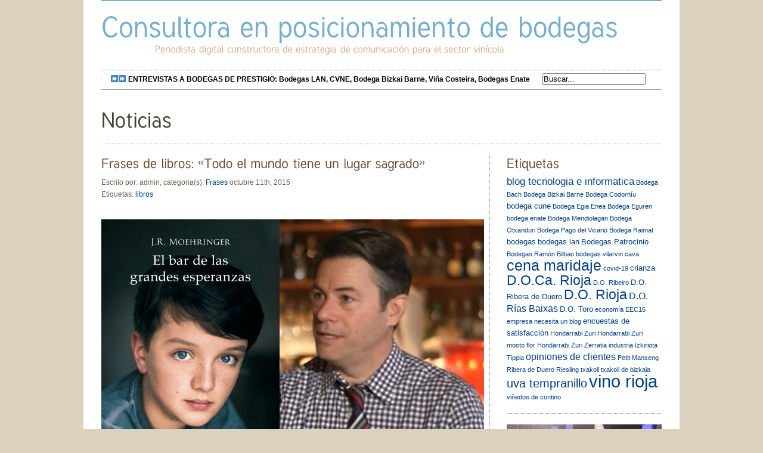

--- FILE ---
content_type: text/html; charset=UTF-8
request_url: https://www.info-q.com/frases/frases-de-libros-todo-el-mundo-tiene-lugar-sagrado/
body_size: 10808
content:
<!DOCTYPE html PUBLIC "-//W3C//DTD XHTML 1.0 Strict//EN" "http://www.w3.org/TR/xhtml1/DTD/xhtml1-strict.dtd">
<html xmlns="http://www.w3.org/1999/xhtml"><head>
<meta http-equiv="Content-Script-Type" content="text/javascript" /> 
<meta http-equiv="Content-Type" content="text/html; charset=utf-8" />
<meta name="robots" content="index, follow" />
<meta name="keywords" content="" />
<meta name="title" content="" />
<meta name="description" content="Periodista digital constructora de estrategia de comunicaci&oacute;n para el sector vin&iacute;cola"/>


<link rel="stylesheet" type="text/css" href="https://www.info-q.com/wp-content/themes/infoQ_streamline/style.css"/>
<link href="https://www.info-q.com/wp-content/themes/infoQ_streamline/css/inner.css" rel="stylesheet" type="text/css" />
<link href="https://www.info-q.com/wp-content/themes/infoQ_streamline/css/jqueryslidemenu.css" rel="stylesheet" type="text/css"/>
<link rel="alternate" type="application/rss+xml" title="Feed Consultora en posicionamiento de bodegas" href="https://www.info-q.com/feed/rss/"/>
<!-- Javascript  -->
<script type="text/javascript" src="https://www.info-q.com/wp-content/themes/infoQ_streamline/js/jquery-1.4.2.min.js"></script>
<script type="text/javascript" src="https://www.info-q.com/wp-content/themes/infoQ_streamline/js/cufon-yui.js"></script>
<script type="text/javascript" src="https://www.info-q.com/wp-content/themes/infoQ_streamline/js/Tuffy_500-Tuffy_700-Tuffy_italic_500.font.js"></script>
<script type="text/javascript">
	 Cufon.replace('h1') ('h1 a') ('h2') ('h3') ('h4') ('h5') ('h6') ('.desc')
</script>
<script type="text/javascript" src="https://www.info-q.com/wp-content/themes/infoQ_streamline/js/jqueryslidemenu.js"></script>
<!--[if IE 6]>
<script src="https://www.info-q.com/wp-content/themes/infoQ_streamline/js/DD_belatedPNG.js"></script>
<script>
  DD_belatedPNG.fix('img');
</script>
<![endif]--> 

		<!-- All in One SEO 4.9.3 - aioseo.com -->
		<title>Frases libros: &quot; ... lugar sagrado...&quot; | Consultora en posicionamiento de bodegas</title>
	<meta name="description" content="&#039;El bar de las grandes esperanzas&#039;. J.R. MOEHRINGER. Duomo Ediciones." />
	<meta name="robots" content="max-image-preview:large" />
	<meta name="author" content="admin"/>
	<meta name="keywords" content="frases,libros,moehringer,duomo ediciones,libros" />
	<link rel="canonical" href="https://www.info-q.com/frases/frases-de-libros-todo-el-mundo-tiene-lugar-sagrado/" />
	<meta name="generator" content="All in One SEO (AIOSEO) 4.9.3" />
		<meta property="og:locale" content="es_ES" />
		<meta property="og:site_name" content="Consultora en posicionamiento de bodegas | Periodista digital constructora de estrategia de comunicación para el sector vinícola" />
		<meta property="og:type" content="article" />
		<meta property="og:title" content="Frases libros: &quot; ... lugar sagrado...&quot; | Consultora en posicionamiento de bodegas" />
		<meta property="og:description" content="&#039;El bar de las grandes esperanzas&#039;. J.R. MOEHRINGER. Duomo Ediciones." />
		<meta property="og:url" content="https://www.info-q.com/frases/frases-de-libros-todo-el-mundo-tiene-lugar-sagrado/" />
		<meta property="article:published_time" content="2015-10-11T22:10:05+00:00" />
		<meta property="article:modified_time" content="2015-10-11T22:32:36+00:00" />
		<meta name="twitter:card" content="summary" />
		<meta name="twitter:title" content="Frases libros: &quot; ... lugar sagrado...&quot; | Consultora en posicionamiento de bodegas" />
		<meta name="twitter:description" content="&#039;El bar de las grandes esperanzas&#039;. J.R. MOEHRINGER. Duomo Ediciones." />
		<script type="application/ld+json" class="aioseo-schema">
			{"@context":"https:\/\/schema.org","@graph":[{"@type":"Article","@id":"https:\/\/www.info-q.com\/frases\/frases-de-libros-todo-el-mundo-tiene-lugar-sagrado\/#article","name":"Frases libros: \" ... lugar sagrado...\" | Consultora en posicionamiento de bodegas","headline":"Frases de libros: \u00abTodo el mundo tiene un lugar sagrado\u00bb","author":{"@id":"https:\/\/www.info-q.com\/author\/admin\/#author"},"publisher":{"@id":"https:\/\/www.info-q.com\/#organization"},"image":{"@type":"ImageObject","url":"https:\/\/www.info-q.com\/wp-content\/uploads\/2015\/10\/frase_el-bar-de-las-grandes-esperanzas_Babelia-Pagina2.jpg","@id":"https:\/\/www.info-q.com\/frases\/frases-de-libros-todo-el-mundo-tiene-lugar-sagrado\/#articleImage","width":642,"height":461,"caption":"Fuente: Babelia y El Pa\u00eds."},"datePublished":"2015-10-11T23:10:05+01:00","dateModified":"2015-10-11T23:32:36+01:00","inLanguage":"es-ES","mainEntityOfPage":{"@id":"https:\/\/www.info-q.com\/frases\/frases-de-libros-todo-el-mundo-tiene-lugar-sagrado\/#webpage"},"isPartOf":{"@id":"https:\/\/www.info-q.com\/frases\/frases-de-libros-todo-el-mundo-tiene-lugar-sagrado\/#webpage"},"articleSection":"Frases, libros"},{"@type":"BreadcrumbList","@id":"https:\/\/www.info-q.com\/frases\/frases-de-libros-todo-el-mundo-tiene-lugar-sagrado\/#breadcrumblist","itemListElement":[{"@type":"ListItem","@id":"https:\/\/www.info-q.com#listItem","position":1,"name":"Home","item":"https:\/\/www.info-q.com","nextItem":{"@type":"ListItem","@id":"https:\/\/www.info-q.com\/category\/frases\/#listItem","name":"Frases"}},{"@type":"ListItem","@id":"https:\/\/www.info-q.com\/category\/frases\/#listItem","position":2,"name":"Frases","item":"https:\/\/www.info-q.com\/category\/frases\/","nextItem":{"@type":"ListItem","@id":"https:\/\/www.info-q.com\/frases\/frases-de-libros-todo-el-mundo-tiene-lugar-sagrado\/#listItem","name":"Frases de libros: \u00abTodo el mundo tiene un lugar sagrado\u00bb"},"previousItem":{"@type":"ListItem","@id":"https:\/\/www.info-q.com#listItem","name":"Home"}},{"@type":"ListItem","@id":"https:\/\/www.info-q.com\/frases\/frases-de-libros-todo-el-mundo-tiene-lugar-sagrado\/#listItem","position":3,"name":"Frases de libros: \u00abTodo el mundo tiene un lugar sagrado\u00bb","previousItem":{"@type":"ListItem","@id":"https:\/\/www.info-q.com\/category\/frases\/#listItem","name":"Frases"}}]},{"@type":"Organization","@id":"https:\/\/www.info-q.com\/#organization","name":"Consultora en posicionamiento de bodegas","description":"Periodista digital constructora de estrategia de comunicaci\u00f3n para el sector vin\u00edcola","url":"https:\/\/www.info-q.com\/"},{"@type":"Person","@id":"https:\/\/www.info-q.com\/author\/admin\/#author","url":"https:\/\/www.info-q.com\/author\/admin\/","name":"admin","image":{"@type":"ImageObject","@id":"https:\/\/www.info-q.com\/frases\/frases-de-libros-todo-el-mundo-tiene-lugar-sagrado\/#authorImage","url":"https:\/\/secure.gravatar.com\/avatar\/3e4106f3c4466539e86e48125d0aab63?s=96&d=mm&r=g","width":96,"height":96,"caption":"admin"}},{"@type":"WebPage","@id":"https:\/\/www.info-q.com\/frases\/frases-de-libros-todo-el-mundo-tiene-lugar-sagrado\/#webpage","url":"https:\/\/www.info-q.com\/frases\/frases-de-libros-todo-el-mundo-tiene-lugar-sagrado\/","name":"Frases libros: \" ... lugar sagrado...\" | Consultora en posicionamiento de bodegas","description":"'El bar de las grandes esperanzas'. J.R. MOEHRINGER. Duomo Ediciones.","inLanguage":"es-ES","isPartOf":{"@id":"https:\/\/www.info-q.com\/#website"},"breadcrumb":{"@id":"https:\/\/www.info-q.com\/frases\/frases-de-libros-todo-el-mundo-tiene-lugar-sagrado\/#breadcrumblist"},"author":{"@id":"https:\/\/www.info-q.com\/author\/admin\/#author"},"creator":{"@id":"https:\/\/www.info-q.com\/author\/admin\/#author"},"datePublished":"2015-10-11T23:10:05+01:00","dateModified":"2015-10-11T23:32:36+01:00"},{"@type":"WebSite","@id":"https:\/\/www.info-q.com\/#website","url":"https:\/\/www.info-q.com\/","name":"Tocando el cielo con la punta de los dedos","description":"Periodista digital constructora de estrategia de comunicaci\u00f3n para el sector vin\u00edcola","inLanguage":"es-ES","publisher":{"@id":"https:\/\/www.info-q.com\/#organization"}}]}
		</script>
		<!-- All in One SEO -->

<link rel="alternate" type="application/rss+xml" title="Consultora en posicionamiento de bodegas &raquo; Comentario Frases de libros: «Todo el mundo tiene un lugar sagrado» del feed" href="https://www.info-q.com/frases/frases-de-libros-todo-el-mundo-tiene-lugar-sagrado/feed/" />
<script type="text/javascript">
/* <![CDATA[ */
window._wpemojiSettings = {"baseUrl":"https:\/\/s.w.org\/images\/core\/emoji\/14.0.0\/72x72\/","ext":".png","svgUrl":"https:\/\/s.w.org\/images\/core\/emoji\/14.0.0\/svg\/","svgExt":".svg","source":{"concatemoji":"https:\/\/www.info-q.com\/wp-includes\/js\/wp-emoji-release.min.js?ver=6.4.7"}};
/*! This file is auto-generated */
!function(i,n){var o,s,e;function c(e){try{var t={supportTests:e,timestamp:(new Date).valueOf()};sessionStorage.setItem(o,JSON.stringify(t))}catch(e){}}function p(e,t,n){e.clearRect(0,0,e.canvas.width,e.canvas.height),e.fillText(t,0,0);var t=new Uint32Array(e.getImageData(0,0,e.canvas.width,e.canvas.height).data),r=(e.clearRect(0,0,e.canvas.width,e.canvas.height),e.fillText(n,0,0),new Uint32Array(e.getImageData(0,0,e.canvas.width,e.canvas.height).data));return t.every(function(e,t){return e===r[t]})}function u(e,t,n){switch(t){case"flag":return n(e,"\ud83c\udff3\ufe0f\u200d\u26a7\ufe0f","\ud83c\udff3\ufe0f\u200b\u26a7\ufe0f")?!1:!n(e,"\ud83c\uddfa\ud83c\uddf3","\ud83c\uddfa\u200b\ud83c\uddf3")&&!n(e,"\ud83c\udff4\udb40\udc67\udb40\udc62\udb40\udc65\udb40\udc6e\udb40\udc67\udb40\udc7f","\ud83c\udff4\u200b\udb40\udc67\u200b\udb40\udc62\u200b\udb40\udc65\u200b\udb40\udc6e\u200b\udb40\udc67\u200b\udb40\udc7f");case"emoji":return!n(e,"\ud83e\udef1\ud83c\udffb\u200d\ud83e\udef2\ud83c\udfff","\ud83e\udef1\ud83c\udffb\u200b\ud83e\udef2\ud83c\udfff")}return!1}function f(e,t,n){var r="undefined"!=typeof WorkerGlobalScope&&self instanceof WorkerGlobalScope?new OffscreenCanvas(300,150):i.createElement("canvas"),a=r.getContext("2d",{willReadFrequently:!0}),o=(a.textBaseline="top",a.font="600 32px Arial",{});return e.forEach(function(e){o[e]=t(a,e,n)}),o}function t(e){var t=i.createElement("script");t.src=e,t.defer=!0,i.head.appendChild(t)}"undefined"!=typeof Promise&&(o="wpEmojiSettingsSupports",s=["flag","emoji"],n.supports={everything:!0,everythingExceptFlag:!0},e=new Promise(function(e){i.addEventListener("DOMContentLoaded",e,{once:!0})}),new Promise(function(t){var n=function(){try{var e=JSON.parse(sessionStorage.getItem(o));if("object"==typeof e&&"number"==typeof e.timestamp&&(new Date).valueOf()<e.timestamp+604800&&"object"==typeof e.supportTests)return e.supportTests}catch(e){}return null}();if(!n){if("undefined"!=typeof Worker&&"undefined"!=typeof OffscreenCanvas&&"undefined"!=typeof URL&&URL.createObjectURL&&"undefined"!=typeof Blob)try{var e="postMessage("+f.toString()+"("+[JSON.stringify(s),u.toString(),p.toString()].join(",")+"));",r=new Blob([e],{type:"text/javascript"}),a=new Worker(URL.createObjectURL(r),{name:"wpTestEmojiSupports"});return void(a.onmessage=function(e){c(n=e.data),a.terminate(),t(n)})}catch(e){}c(n=f(s,u,p))}t(n)}).then(function(e){for(var t in e)n.supports[t]=e[t],n.supports.everything=n.supports.everything&&n.supports[t],"flag"!==t&&(n.supports.everythingExceptFlag=n.supports.everythingExceptFlag&&n.supports[t]);n.supports.everythingExceptFlag=n.supports.everythingExceptFlag&&!n.supports.flag,n.DOMReady=!1,n.readyCallback=function(){n.DOMReady=!0}}).then(function(){return e}).then(function(){var e;n.supports.everything||(n.readyCallback(),(e=n.source||{}).concatemoji?t(e.concatemoji):e.wpemoji&&e.twemoji&&(t(e.twemoji),t(e.wpemoji)))}))}((window,document),window._wpemojiSettings);
/* ]]> */
</script>
<style id='wp-emoji-styles-inline-css' type='text/css'>

	img.wp-smiley, img.emoji {
		display: inline !important;
		border: none !important;
		box-shadow: none !important;
		height: 1em !important;
		width: 1em !important;
		margin: 0 0.07em !important;
		vertical-align: -0.1em !important;
		background: none !important;
		padding: 0 !important;
	}
</style>
<link rel='stylesheet' id='wp-block-library-css' href='https://www.info-q.com/wp-includes/css/dist/block-library/style.min.css?ver=6.4.7' type='text/css' media='all' />
<link rel='stylesheet' id='aioseo/css/src/vue/standalone/blocks/table-of-contents/global.scss-css' href='https://www.info-q.com/wp-content/plugins/all-in-one-seo-pack/dist/Lite/assets/css/table-of-contents/global.e90f6d47.css?ver=4.9.3' type='text/css' media='all' />
<style id='classic-theme-styles-inline-css' type='text/css'>
/*! This file is auto-generated */
.wp-block-button__link{color:#fff;background-color:#32373c;border-radius:9999px;box-shadow:none;text-decoration:none;padding:calc(.667em + 2px) calc(1.333em + 2px);font-size:1.125em}.wp-block-file__button{background:#32373c;color:#fff;text-decoration:none}
</style>
<style id='global-styles-inline-css' type='text/css'>
body{--wp--preset--color--black: #000000;--wp--preset--color--cyan-bluish-gray: #abb8c3;--wp--preset--color--white: #ffffff;--wp--preset--color--pale-pink: #f78da7;--wp--preset--color--vivid-red: #cf2e2e;--wp--preset--color--luminous-vivid-orange: #ff6900;--wp--preset--color--luminous-vivid-amber: #fcb900;--wp--preset--color--light-green-cyan: #7bdcb5;--wp--preset--color--vivid-green-cyan: #00d084;--wp--preset--color--pale-cyan-blue: #8ed1fc;--wp--preset--color--vivid-cyan-blue: #0693e3;--wp--preset--color--vivid-purple: #9b51e0;--wp--preset--gradient--vivid-cyan-blue-to-vivid-purple: linear-gradient(135deg,rgba(6,147,227,1) 0%,rgb(155,81,224) 100%);--wp--preset--gradient--light-green-cyan-to-vivid-green-cyan: linear-gradient(135deg,rgb(122,220,180) 0%,rgb(0,208,130) 100%);--wp--preset--gradient--luminous-vivid-amber-to-luminous-vivid-orange: linear-gradient(135deg,rgba(252,185,0,1) 0%,rgba(255,105,0,1) 100%);--wp--preset--gradient--luminous-vivid-orange-to-vivid-red: linear-gradient(135deg,rgba(255,105,0,1) 0%,rgb(207,46,46) 100%);--wp--preset--gradient--very-light-gray-to-cyan-bluish-gray: linear-gradient(135deg,rgb(238,238,238) 0%,rgb(169,184,195) 100%);--wp--preset--gradient--cool-to-warm-spectrum: linear-gradient(135deg,rgb(74,234,220) 0%,rgb(151,120,209) 20%,rgb(207,42,186) 40%,rgb(238,44,130) 60%,rgb(251,105,98) 80%,rgb(254,248,76) 100%);--wp--preset--gradient--blush-light-purple: linear-gradient(135deg,rgb(255,206,236) 0%,rgb(152,150,240) 100%);--wp--preset--gradient--blush-bordeaux: linear-gradient(135deg,rgb(254,205,165) 0%,rgb(254,45,45) 50%,rgb(107,0,62) 100%);--wp--preset--gradient--luminous-dusk: linear-gradient(135deg,rgb(255,203,112) 0%,rgb(199,81,192) 50%,rgb(65,88,208) 100%);--wp--preset--gradient--pale-ocean: linear-gradient(135deg,rgb(255,245,203) 0%,rgb(182,227,212) 50%,rgb(51,167,181) 100%);--wp--preset--gradient--electric-grass: linear-gradient(135deg,rgb(202,248,128) 0%,rgb(113,206,126) 100%);--wp--preset--gradient--midnight: linear-gradient(135deg,rgb(2,3,129) 0%,rgb(40,116,252) 100%);--wp--preset--font-size--small: 13px;--wp--preset--font-size--medium: 20px;--wp--preset--font-size--large: 36px;--wp--preset--font-size--x-large: 42px;--wp--preset--spacing--20: 0.44rem;--wp--preset--spacing--30: 0.67rem;--wp--preset--spacing--40: 1rem;--wp--preset--spacing--50: 1.5rem;--wp--preset--spacing--60: 2.25rem;--wp--preset--spacing--70: 3.38rem;--wp--preset--spacing--80: 5.06rem;--wp--preset--shadow--natural: 6px 6px 9px rgba(0, 0, 0, 0.2);--wp--preset--shadow--deep: 12px 12px 50px rgba(0, 0, 0, 0.4);--wp--preset--shadow--sharp: 6px 6px 0px rgba(0, 0, 0, 0.2);--wp--preset--shadow--outlined: 6px 6px 0px -3px rgba(255, 255, 255, 1), 6px 6px rgba(0, 0, 0, 1);--wp--preset--shadow--crisp: 6px 6px 0px rgba(0, 0, 0, 1);}:where(.is-layout-flex){gap: 0.5em;}:where(.is-layout-grid){gap: 0.5em;}body .is-layout-flow > .alignleft{float: left;margin-inline-start: 0;margin-inline-end: 2em;}body .is-layout-flow > .alignright{float: right;margin-inline-start: 2em;margin-inline-end: 0;}body .is-layout-flow > .aligncenter{margin-left: auto !important;margin-right: auto !important;}body .is-layout-constrained > .alignleft{float: left;margin-inline-start: 0;margin-inline-end: 2em;}body .is-layout-constrained > .alignright{float: right;margin-inline-start: 2em;margin-inline-end: 0;}body .is-layout-constrained > .aligncenter{margin-left: auto !important;margin-right: auto !important;}body .is-layout-constrained > :where(:not(.alignleft):not(.alignright):not(.alignfull)){max-width: var(--wp--style--global--content-size);margin-left: auto !important;margin-right: auto !important;}body .is-layout-constrained > .alignwide{max-width: var(--wp--style--global--wide-size);}body .is-layout-flex{display: flex;}body .is-layout-flex{flex-wrap: wrap;align-items: center;}body .is-layout-flex > *{margin: 0;}body .is-layout-grid{display: grid;}body .is-layout-grid > *{margin: 0;}:where(.wp-block-columns.is-layout-flex){gap: 2em;}:where(.wp-block-columns.is-layout-grid){gap: 2em;}:where(.wp-block-post-template.is-layout-flex){gap: 1.25em;}:where(.wp-block-post-template.is-layout-grid){gap: 1.25em;}.has-black-color{color: var(--wp--preset--color--black) !important;}.has-cyan-bluish-gray-color{color: var(--wp--preset--color--cyan-bluish-gray) !important;}.has-white-color{color: var(--wp--preset--color--white) !important;}.has-pale-pink-color{color: var(--wp--preset--color--pale-pink) !important;}.has-vivid-red-color{color: var(--wp--preset--color--vivid-red) !important;}.has-luminous-vivid-orange-color{color: var(--wp--preset--color--luminous-vivid-orange) !important;}.has-luminous-vivid-amber-color{color: var(--wp--preset--color--luminous-vivid-amber) !important;}.has-light-green-cyan-color{color: var(--wp--preset--color--light-green-cyan) !important;}.has-vivid-green-cyan-color{color: var(--wp--preset--color--vivid-green-cyan) !important;}.has-pale-cyan-blue-color{color: var(--wp--preset--color--pale-cyan-blue) !important;}.has-vivid-cyan-blue-color{color: var(--wp--preset--color--vivid-cyan-blue) !important;}.has-vivid-purple-color{color: var(--wp--preset--color--vivid-purple) !important;}.has-black-background-color{background-color: var(--wp--preset--color--black) !important;}.has-cyan-bluish-gray-background-color{background-color: var(--wp--preset--color--cyan-bluish-gray) !important;}.has-white-background-color{background-color: var(--wp--preset--color--white) !important;}.has-pale-pink-background-color{background-color: var(--wp--preset--color--pale-pink) !important;}.has-vivid-red-background-color{background-color: var(--wp--preset--color--vivid-red) !important;}.has-luminous-vivid-orange-background-color{background-color: var(--wp--preset--color--luminous-vivid-orange) !important;}.has-luminous-vivid-amber-background-color{background-color: var(--wp--preset--color--luminous-vivid-amber) !important;}.has-light-green-cyan-background-color{background-color: var(--wp--preset--color--light-green-cyan) !important;}.has-vivid-green-cyan-background-color{background-color: var(--wp--preset--color--vivid-green-cyan) !important;}.has-pale-cyan-blue-background-color{background-color: var(--wp--preset--color--pale-cyan-blue) !important;}.has-vivid-cyan-blue-background-color{background-color: var(--wp--preset--color--vivid-cyan-blue) !important;}.has-vivid-purple-background-color{background-color: var(--wp--preset--color--vivid-purple) !important;}.has-black-border-color{border-color: var(--wp--preset--color--black) !important;}.has-cyan-bluish-gray-border-color{border-color: var(--wp--preset--color--cyan-bluish-gray) !important;}.has-white-border-color{border-color: var(--wp--preset--color--white) !important;}.has-pale-pink-border-color{border-color: var(--wp--preset--color--pale-pink) !important;}.has-vivid-red-border-color{border-color: var(--wp--preset--color--vivid-red) !important;}.has-luminous-vivid-orange-border-color{border-color: var(--wp--preset--color--luminous-vivid-orange) !important;}.has-luminous-vivid-amber-border-color{border-color: var(--wp--preset--color--luminous-vivid-amber) !important;}.has-light-green-cyan-border-color{border-color: var(--wp--preset--color--light-green-cyan) !important;}.has-vivid-green-cyan-border-color{border-color: var(--wp--preset--color--vivid-green-cyan) !important;}.has-pale-cyan-blue-border-color{border-color: var(--wp--preset--color--pale-cyan-blue) !important;}.has-vivid-cyan-blue-border-color{border-color: var(--wp--preset--color--vivid-cyan-blue) !important;}.has-vivid-purple-border-color{border-color: var(--wp--preset--color--vivid-purple) !important;}.has-vivid-cyan-blue-to-vivid-purple-gradient-background{background: var(--wp--preset--gradient--vivid-cyan-blue-to-vivid-purple) !important;}.has-light-green-cyan-to-vivid-green-cyan-gradient-background{background: var(--wp--preset--gradient--light-green-cyan-to-vivid-green-cyan) !important;}.has-luminous-vivid-amber-to-luminous-vivid-orange-gradient-background{background: var(--wp--preset--gradient--luminous-vivid-amber-to-luminous-vivid-orange) !important;}.has-luminous-vivid-orange-to-vivid-red-gradient-background{background: var(--wp--preset--gradient--luminous-vivid-orange-to-vivid-red) !important;}.has-very-light-gray-to-cyan-bluish-gray-gradient-background{background: var(--wp--preset--gradient--very-light-gray-to-cyan-bluish-gray) !important;}.has-cool-to-warm-spectrum-gradient-background{background: var(--wp--preset--gradient--cool-to-warm-spectrum) !important;}.has-blush-light-purple-gradient-background{background: var(--wp--preset--gradient--blush-light-purple) !important;}.has-blush-bordeaux-gradient-background{background: var(--wp--preset--gradient--blush-bordeaux) !important;}.has-luminous-dusk-gradient-background{background: var(--wp--preset--gradient--luminous-dusk) !important;}.has-pale-ocean-gradient-background{background: var(--wp--preset--gradient--pale-ocean) !important;}.has-electric-grass-gradient-background{background: var(--wp--preset--gradient--electric-grass) !important;}.has-midnight-gradient-background{background: var(--wp--preset--gradient--midnight) !important;}.has-small-font-size{font-size: var(--wp--preset--font-size--small) !important;}.has-medium-font-size{font-size: var(--wp--preset--font-size--medium) !important;}.has-large-font-size{font-size: var(--wp--preset--font-size--large) !important;}.has-x-large-font-size{font-size: var(--wp--preset--font-size--x-large) !important;}
.wp-block-navigation a:where(:not(.wp-element-button)){color: inherit;}
:where(.wp-block-post-template.is-layout-flex){gap: 1.25em;}:where(.wp-block-post-template.is-layout-grid){gap: 1.25em;}
:where(.wp-block-columns.is-layout-flex){gap: 2em;}:where(.wp-block-columns.is-layout-grid){gap: 2em;}
.wp-block-pullquote{font-size: 1.5em;line-height: 1.6;}
</style>
<link rel='stylesheet' id='contact-form-7-css' href='https://www.info-q.com/wp-content/plugins/contact-form-7/includes/css/styles.css?ver=5.9.8' type='text/css' media='all' />
<script type="text/javascript" id="wk-tag-manager-script-js-after">
/* <![CDATA[ */
function shouldTrack(){
var trackLoggedIn = false;
var loggedIn = false;
if(!loggedIn){
return true;
} else if( trackLoggedIn ) {
return true;
}
return false;
}
function hasWKGoogleAnalyticsCookie() {
return (new RegExp('wp_wk_ga_untrack_' + document.location.hostname)).test(document.cookie);
}
if (!hasWKGoogleAnalyticsCookie() && shouldTrack()) {
//Google Tag Manager
(function (w, d, s, l, i) {
w[l] = w[l] || [];
w[l].push({
'gtm.start':
new Date().getTime(), event: 'gtm.js'
});
var f = d.getElementsByTagName(s)[0],
j = d.createElement(s), dl = l != 'dataLayer' ? '&l=' + l : '';
j.async = true;
j.src =
'https://www.googletagmanager.com/gtm.js?id=' + i + dl;
f.parentNode.insertBefore(j, f);
})(window, document, 'script', 'dataLayer', 'GTM-WFX5B87');
}
/* ]]> */
</script>
<link rel="https://api.w.org/" href="https://www.info-q.com/wp-json/" /><link rel="alternate" type="application/json" href="https://www.info-q.com/wp-json/wp/v2/posts/409" /><link rel="EditURI" type="application/rsd+xml" title="RSD" href="https://www.info-q.com/xmlrpc.php?rsd" />
<meta name="generator" content="WordPress 6.4.7" />
<link rel='shortlink' href='https://www.info-q.com/?p=409' />
<link rel="alternate" type="application/json+oembed" href="https://www.info-q.com/wp-json/oembed/1.0/embed?url=https%3A%2F%2Fwww.info-q.com%2Ffrases%2Ffrases-de-libros-todo-el-mundo-tiene-lugar-sagrado%2F" />
<link rel="alternate" type="text/xml+oembed" href="https://www.info-q.com/wp-json/oembed/1.0/embed?url=https%3A%2F%2Fwww.info-q.com%2Ffrases%2Ffrases-de-libros-todo-el-mundo-tiene-lugar-sagrado%2F&#038;format=xml" />
<meta name="robots" content="index, follow" />
<script>
(function() {
	(function (i, s, o, g, r, a, m) {
		i['GoogleAnalyticsObject'] = r;
		i[r] = i[r] || function () {
				(i[r].q = i[r].q || []).push(arguments)
			}, i[r].l = 1 * new Date();
		a = s.createElement(o),
			m = s.getElementsByTagName(o)[0];
		a.async = 1;
		a.src = g;
		m.parentNode.insertBefore(a, m)
	})(window, document, 'script', 'https://google-analytics.com/analytics.js', 'ga');

	ga('create', 'UA-1965700-2', 'auto');
			ga('send', 'pageview');
	})();
</script>
</head>
<body>

<div id="wrapper">
	<div id="container">
		<div id="top">
			<div id="logo">
				<h1><a href="index.html"><span class="t1">Consultora en posicionamiento de bodegas</span><!--OtroTexto--></a></h1>
				<span class="desc">Periodista digital constructora de estrategia de comunicaci&oacute;n para el sector vin&iacute;cola</span>
			</div><!-- end #logo -->
		</div><!-- end #top -->
		<div id="topnavigation">
			<div id="topnav">
					<div id="myslidemenu" class="jqueryslidemenu">
						<ul id="menu-menu-entrevistas" class="menu"><li id="menu-item-5150" class="menu-item menu-item-type-taxonomy menu-item-object-category menu-item-5150"><a href="https://www.info-q.com/category/entrevistas-bodegas/">⏩⏩ <b>ENTREVISTAS A BODEGAS DE PRESTIGIO: Bodegas LAN, CVNE, Bodega Bizkai Barne, Viña Costeira, Bodegas Enate</b></a></li>
</ul>					</div>
			</div><!-- end #topnav -->
			<div id="topsearch">
								<form method="get" id="searchform" action="https://www.info-q.com/">
					 <input type="text" value="Buscar..." name="s" id="s" onblur="if (this.value == '') {this.value = 'Buscar...';}" onfocus="if (this.value == 'Buscar...') {this.value = '';}" />
					 <input type="hidden" id="searchsubmit" />
				</form>
			</div><!-- end #topsearch -->
		</div><!-- end #topnavigation -->
		<div id="header-inner">
			<h1 class="pagetitle">Noticias</h1>
		</div><!-- end #header-inner -->
		 
		<div id="content">
			<div id="content-left">
								<div id="maintext">
										<div class="post">
						<h2>Frases de libros: «Todo el mundo tiene un lugar sagrado»</h2>
						<span>Escrito por: admin, categoria(s): <a href="https://www.info-q.com/category/frases/" rel="category tag">Frases</a> octubre 11th, 2015</span>
						<span><br />Etiquetas: <a href="https://www.info-q.com/tag/libros/" rel="tag">libros</a><br /></span>
						<div class="entry">
							<p><div id="attachment_410" style="width: 652px" class="wp-caption aligncenter"><a href="http://www.info-q.com/wp-content/uploads/2015/10/frase_el-bar-de-las-grandes-esperanzas_Babelia-Pagina2.jpg"><img fetchpriority="high" decoding="async" aria-describedby="caption-attachment-410" class="size-full wp-image-410" src="http://www.info-q.com/wp-content/uploads/2015/10/frase_el-bar-de-las-grandes-esperanzas_Babelia-Pagina2.jpg" alt="Fuente: Babelia y El País." width="642" height="461" srcset="https://www.info-q.com/wp-content/uploads/2015/10/frase_el-bar-de-las-grandes-esperanzas_Babelia-Pagina2.jpg 642w, https://www.info-q.com/wp-content/uploads/2015/10/frase_el-bar-de-las-grandes-esperanzas_Babelia-Pagina2-300x215.jpg 300w" sizes="(max-width: 642px) 100vw, 642px" /></a><p id="caption-attachment-410" class="wp-caption-text">Fuente: Babelia y Página 2.</p></div>
<blockquote><p>Frases de libros: «Todo el mundo tiene un lugar sagrado, un refugio, donde su corazón es más puro».</p></blockquote>
<p>Pag. 18</p>
<p>EL BAR DE LAS GRANDES ESPERANZAS</p>
<p>J.R. Moehringer [Periodista y Premio Pulitzer por un reportaje que publicó en Los Angeles Times]</p>
<p>Fuente: <a href="http://www.rtve.es/alacarta/videos/pagina-dos/pagina-dos-jr-moehringer/3318828/" target="_blank">Página 2</a> ; fecha de la entrevista televisada: 10-10-2015; Minuto: 00:50 / 11:56 / 22:15</p>
<p>Referencias: <a href="http://www.duomoediciones.com/es/catalogo-editorial/el-bar-de-las-grandes-esperanzas-786.htm" target="_blank">Duomo Ediciones.</a>; <a href="http://cultura.elpais.com/cultura/2015/09/02/babelia/1441210274_504887.html" target="_blank">El País</a> .</p>
</p>
						<a href="https://www.info-q.com/frases/frases-de-libros-todo-el-mundo-tiene-lugar-sagrado/#respond" class="comments-link" >Comentarios</a>						</div>
					</div><!-- end post1 -->
										<section class="newer-older">
				     <p class="older"><a href="https://www.info-q.com/entrevistas-bodegas/arkaitz-arce-quiero-presentar-las-diferencias-en-los-vinos-de-ribera-de-duero/" rel="prev">&laquo; Anterior</a>				     <p class="newer"><a href="https://www.info-q.com/entrevistas-bodegas/eduardo-evangelio-40-anos-edad-extraordinaria-para-bodega/" rel="next">Siguiente &raquo;</a></p>
					</section>
				</div><!-- end #maintext -->
								
<!-- You can start editing here. -->


			<!-- If comments are open, but there are no comments. -->

	
	<div id="respond" class="comment-respond">
		<h3 id="reply-title" class="comment-reply-title">Deja una respuesta <small><a rel="nofollow" id="cancel-comment-reply-link" href="/frases/frases-de-libros-todo-el-mundo-tiene-lugar-sagrado/#respond" style="display:none;">Cancelar la respuesta</a></small></h3><form action="https://www.info-q.com/wp-comments-post.php" method="post" id="commentform" class="comment-form"><p class="comment-notes"><span id="email-notes">Tu dirección de correo electrónico no será publicada.</span> <span class="required-field-message">Los campos obligatorios están marcados con <span class="required">*</span></span></p><p class="comment-form-comment"><label for="comment">Comentario <span class="required">*</span></label> <textarea id="comment" name="comment" cols="45" rows="8" maxlength="65525" required="required"></textarea></p><p class="comment-form-author"><label for="author">Nombre <span class="required">*</span></label> <input id="author" name="author" type="text" value="" size="30" maxlength="245" autocomplete="name" required="required" /></p>
<p class="comment-form-email"><label for="email">Correo electrónico <span class="required">*</span></label> <input id="email" name="email" type="text" value="" size="30" maxlength="100" aria-describedby="email-notes" autocomplete="email" required="required" /></p>
<p class="comment-form-url"><label for="url">Web</label> <input id="url" name="url" type="text" value="" size="30" maxlength="200" autocomplete="url" /></p>
<p class="comment-form-cookies-consent"><input id="wp-comment-cookies-consent" name="wp-comment-cookies-consent" type="checkbox" value="yes" /> <label for="wp-comment-cookies-consent">Guarda mi nombre, correo electrónico y web en este navegador para la próxima vez que comente.</label></p>
<p class="form-submit"><input name="submit" type="submit" id="submit" class="submit" value="Publicar el comentario" /> <input type='hidden' name='comment_post_ID' value='409' id='comment_post_ID' />
<input type='hidden' name='comment_parent' id='comment_parent' value='0' />
</p><p style="display: none;"><input type="hidden" id="akismet_comment_nonce" name="akismet_comment_nonce" value="ab46400209" /></p><p style="display: none !important;" class="akismet-fields-container" data-prefix="ak_"><label>&#916;<textarea name="ak_hp_textarea" cols="45" rows="8" maxlength="100"></textarea></label><input type="hidden" id="ak_js_1" name="ak_js" value="66"/><script>document.getElementById( "ak_js_1" ).setAttribute( "value", ( new Date() ).getTime() );</script></p></form>	</div><!-- #respond -->
				</div><!-- end #content-left -->
						<div id="content-right">
				<div id="sideright">
					<div class="box"><h2 class="widgettitle">Etiquetas</h2><div class="tagcloud"><a href="https://www.info-q.com/tag/blog-tecnologia-e-informatica/" class="tag-cloud-link tag-link-84 tag-link-position-1" style="font-size: 13pt;" aria-label="blog tecnologia e informatica (5 elementos)">blog tecnologia e informatica</a>
<a href="https://www.info-q.com/tag/bodega-bach/" class="tag-cloud-link tag-link-123 tag-link-position-2" style="font-size: 8pt;" aria-label="Bodega Bach (2 elementos)">Bodega Bach</a>
<a href="https://www.info-q.com/tag/bodega-bizkai-barne/" class="tag-cloud-link tag-link-152 tag-link-position-3" style="font-size: 8pt;" aria-label="Bodega Bizkai Barne (2 elementos)">Bodega Bizkai Barne</a>
<a href="https://www.info-q.com/tag/bodega-codorniu/" class="tag-cloud-link tag-link-102 tag-link-position-4" style="font-size: 8pt;" aria-label="Bodega Codorníu (2 elementos)">Bodega Codorníu</a>
<a href="https://www.info-q.com/tag/bodega-cune/" class="tag-cloud-link tag-link-96 tag-link-position-5" style="font-size: 10pt;" aria-label="bodega cune (3 elementos)">bodega cune</a>
<a href="https://www.info-q.com/tag/bodega-egia-enea/" class="tag-cloud-link tag-link-153 tag-link-position-6" style="font-size: 8pt;" aria-label="Bodega Egia Enea (2 elementos)">Bodega Egia Enea</a>
<a href="https://www.info-q.com/tag/bodega-eguren/" class="tag-cloud-link tag-link-170 tag-link-position-7" style="font-size: 8pt;" aria-label="Bodega Eguren (2 elementos)">Bodega Eguren</a>
<a href="https://www.info-q.com/tag/bodega-enate/" class="tag-cloud-link tag-link-135 tag-link-position-8" style="font-size: 8pt;" aria-label="bodega enate (2 elementos)">bodega enate</a>
<a href="https://www.info-q.com/tag/bodega-mendiolagan/" class="tag-cloud-link tag-link-154 tag-link-position-9" style="font-size: 8pt;" aria-label="Bodega Mendiolagan (2 elementos)">Bodega Mendiolagan</a>
<a href="https://www.info-q.com/tag/bodega-otxanduri/" class="tag-cloud-link tag-link-155 tag-link-position-10" style="font-size: 8pt;" aria-label="Bodega Otxanduri (2 elementos)">Bodega Otxanduri</a>
<a href="https://www.info-q.com/tag/bodega-pago-del-vicario/" class="tag-cloud-link tag-link-267 tag-link-position-11" style="font-size: 8pt;" aria-label="Bodega Pago del Vicario (2 elementos)">Bodega Pago del Vicario</a>
<a href="https://www.info-q.com/tag/bodega-raimat/" class="tag-cloud-link tag-link-126 tag-link-position-12" style="font-size: 8pt;" aria-label="Bodega Raimat (2 elementos)">Bodega Raimat</a>
<a href="https://www.info-q.com/tag/bodegas/" class="tag-cloud-link tag-link-133 tag-link-position-13" style="font-size: 10pt;" aria-label="bodegas (3 elementos)">bodegas</a>
<a href="https://www.info-q.com/tag/bodegas-lan/" class="tag-cloud-link tag-link-52 tag-link-position-14" style="font-size: 10pt;" aria-label="bodegas lan (3 elementos)">bodegas lan</a>
<a href="https://www.info-q.com/tag/bodegas-patrocinio/" class="tag-cloud-link tag-link-146 tag-link-position-15" style="font-size: 10pt;" aria-label="Bodegas Patrocinio (3 elementos)">Bodegas Patrocinio</a>
<a href="https://www.info-q.com/tag/bodegas-ramon-bilbao/" class="tag-cloud-link tag-link-193 tag-link-position-16" style="font-size: 8pt;" aria-label="Bodegas Ramón Bilbao (2 elementos)">Bodegas Ramón Bilbao</a>
<a href="https://www.info-q.com/tag/bodegas-vilarvin/" class="tag-cloud-link tag-link-248 tag-link-position-17" style="font-size: 8pt;" aria-label="bodegas vilarvin (2 elementos)">bodegas vilarvin</a>
<a href="https://www.info-q.com/tag/cava/" class="tag-cloud-link tag-link-103 tag-link-position-18" style="font-size: 8pt;" aria-label="cava (2 elementos)">cava</a>
<a href="https://www.info-q.com/tag/cena-maridaje/" class="tag-cloud-link tag-link-98 tag-link-position-19" style="font-size: 18.5pt;" aria-label="cena maridaje (12 elementos)">cena maridaje</a>
<a href="https://www.info-q.com/tag/covid-19/" class="tag-cloud-link tag-link-92 tag-link-position-20" style="font-size: 8pt;" aria-label="covid-19 (2 elementos)">covid-19</a>
<a href="https://www.info-q.com/tag/crianza/" class="tag-cloud-link tag-link-227 tag-link-position-21" style="font-size: 10pt;" aria-label="crianza (3 elementos)">crianza</a>
<a href="https://www.info-q.com/tag/d-o-ca-rioja/" class="tag-cloud-link tag-link-118 tag-link-position-22" style="font-size: 17.333333333333pt;" aria-label="D.O.Ca. Rioja (10 elementos)">D.O.Ca. Rioja</a>
<a href="https://www.info-q.com/tag/d-o-ribeiro/" class="tag-cloud-link tag-link-142 tag-link-position-23" style="font-size: 8pt;" aria-label="D.O. Ribeiro (2 elementos)">D.O. Ribeiro</a>
<a href="https://www.info-q.com/tag/d-o-ribera-de-duero/" class="tag-cloud-link tag-link-310 tag-link-position-24" style="font-size: 10pt;" aria-label="D.O. Ribera de Duero (3 elementos)">D.O. Ribera de Duero</a>
<a href="https://www.info-q.com/tag/d-o-rioja/" class="tag-cloud-link tag-link-147 tag-link-position-25" style="font-size: 17.333333333333pt;" aria-label="D.O. Rioja (10 elementos)">D.O. Rioja</a>
<a href="https://www.info-q.com/tag/d-o-rias-baixas/" class="tag-cloud-link tag-link-117 tag-link-position-26" style="font-size: 11.666666666667pt;" aria-label="D.O. Rías Baixas (4 elementos)">D.O. Rías Baixas</a>
<a href="https://www.info-q.com/tag/d-o-toro/" class="tag-cloud-link tag-link-107 tag-link-position-27" style="font-size: 10pt;" aria-label="D.O. Toro (3 elementos)">D.O. Toro</a>
<a href="https://www.info-q.com/tag/economia/" class="tag-cloud-link tag-link-94 tag-link-position-28" style="font-size: 8pt;" aria-label="economía (2 elementos)">economía</a>
<a href="https://www.info-q.com/tag/eec15/" class="tag-cloud-link tag-link-53 tag-link-position-29" style="font-size: 8pt;" aria-label="EEC15 (2 elementos)">EEC15</a>
<a href="https://www.info-q.com/tag/empresa-necesita-un-blog/" class="tag-cloud-link tag-link-83 tag-link-position-30" style="font-size: 8pt;" aria-label="empresa necesita un blog (2 elementos)">empresa necesita un blog</a>
<a href="https://www.info-q.com/tag/encuestas-de-satisfaccion/" class="tag-cloud-link tag-link-26 tag-link-position-31" style="font-size: 10pt;" aria-label="encuestas de satisfacción (3 elementos)">encuestas de satisfacción</a>
<a href="https://www.info-q.com/tag/hondarrabi-zuri/" class="tag-cloud-link tag-link-157 tag-link-position-32" style="font-size: 8pt;" aria-label="Hondarrabi Zuri (2 elementos)">Hondarrabi Zuri</a>
<a href="https://www.info-q.com/tag/hondarrabi-zuri-mosto-flor/" class="tag-cloud-link tag-link-158 tag-link-position-33" style="font-size: 8pt;" aria-label="Hondarrabi Zuri mosto flor (2 elementos)">Hondarrabi Zuri mosto flor</a>
<a href="https://www.info-q.com/tag/hondarrabi-zuri-zerratia/" class="tag-cloud-link tag-link-159 tag-link-position-34" style="font-size: 8pt;" aria-label="Hondarrabi Zuri Zerratia (2 elementos)">Hondarrabi Zuri Zerratia</a>
<a href="https://www.info-q.com/tag/industria/" class="tag-cloud-link tag-link-93 tag-link-position-35" style="font-size: 8pt;" aria-label="industria (2 elementos)">industria</a>
<a href="https://www.info-q.com/tag/izkiriota-tippia/" class="tag-cloud-link tag-link-160 tag-link-position-36" style="font-size: 8pt;" aria-label="Izkiriota Tippia (2 elementos)">Izkiriota Tippia</a>
<a href="https://www.info-q.com/tag/opiniones-de-clientes/" class="tag-cloud-link tag-link-27 tag-link-position-37" style="font-size: 11.666666666667pt;" aria-label="opiniones de clientes (4 elementos)">opiniones de clientes</a>
<a href="https://www.info-q.com/tag/petit-manseng/" class="tag-cloud-link tag-link-161 tag-link-position-38" style="font-size: 8pt;" aria-label="Petit Manseng (2 elementos)">Petit Manseng</a>
<a href="https://www.info-q.com/tag/ribera-de-duero/" class="tag-cloud-link tag-link-185 tag-link-position-39" style="font-size: 8pt;" aria-label="Ribera de Duero (2 elementos)">Ribera de Duero</a>
<a href="https://www.info-q.com/tag/riesling/" class="tag-cloud-link tag-link-162 tag-link-position-40" style="font-size: 8pt;" aria-label="Riesling (2 elementos)">Riesling</a>
<a href="https://www.info-q.com/tag/txakoli/" class="tag-cloud-link tag-link-164 tag-link-position-41" style="font-size: 8pt;" aria-label="txakoli (2 elementos)">txakoli</a>
<a href="https://www.info-q.com/tag/txakoli-de-bizkaia/" class="tag-cloud-link tag-link-165 tag-link-position-42" style="font-size: 8pt;" aria-label="txakoli de bizkaia (2 elementos)">txakoli de bizkaia</a>
<a href="https://www.info-q.com/tag/uva-tempranillo/" class="tag-cloud-link tag-link-148 tag-link-position-43" style="font-size: 15pt;" aria-label="uva tempranillo (7 elementos)">uva tempranillo</a>
<a href="https://www.info-q.com/tag/vino-rioja/" class="tag-cloud-link tag-link-43 tag-link-position-44" style="font-size: 22pt;" aria-label="vino rioja (20 elementos)">vino rioja</a>
<a href="https://www.info-q.com/tag/vinedos-de-contino/" class="tag-cloud-link tag-link-46 tag-link-position-45" style="font-size: 8pt;" aria-label="viñedos de contino (2 elementos)">viñedos de contino</a></div>
</div><div class="box">			<div class="textwidget"><img src="https://www.info-q.com/wp-content/uploads/2017/11/IMG_20171202_021841.jpg" style="width: 260px; height: 400px; alt="" />
<img src="https://www.info-q.com/wp-content/uploads/2018/11/ales-rueda-AR-wine-experiences_cata-sotavento-santurtzi.jpg" style="width: 260px; height: 200px; alt="" /></div>
		</div><div class="box"><h2 class="widgettitle">Menu</h2><div class="menu-menu-entrevistas-container"><ul id="menu-menu-entrevistas-1" class="menu"><li class="menu-item menu-item-type-taxonomy menu-item-object-category menu-item-5150"><a href="https://www.info-q.com/category/entrevistas-bodegas/">⏩⏩ <b>ENTREVISTAS A BODEGAS DE PRESTIGIO: Bodegas LAN, CVNE, Bodega Bizkai Barne, Viña Costeira, Bodegas Enate</b></a></li>
</ul></div></div>				</div><!-- end #sideright -->
			</div><!-- end #content-right -->			<!-- end #content-right -->
			<div class="clr"></div><!-- end clear float -->
		</div><!-- end #content -->
		<div id="footer">
			<div id="footer-text">
				INFO-Q.com CONSULTORÍA DE COMUNICACIÓN ESPECIALIZADA EN POSICIONAMIENTO DE BODEGAS "Q" INFORMACIÓN EN INTERNET CON CALIDAD - 48980 Santurtzi, Bizkaia (Spain) - Telefono móvil: 630 33 24 29			</div><!-- end #footer-text -->
		</div><!-- end #footer -->
	</div><!-- end #container -->	
</div><!-- end #wrapper -->	
<noscript>
    <iframe src="https://www.googletagmanager.com/ns.html?id=GTM-WFX5B87" height="0" width="0"
        style="display:none;visibility:hidden"></iframe>
</noscript>

<script type="text/javascript" src="https://www.info-q.com/wp-includes/js/dist/vendor/wp-polyfill-inert.min.js?ver=3.1.2" id="wp-polyfill-inert-js"></script>
<script type="text/javascript" src="https://www.info-q.com/wp-includes/js/dist/vendor/regenerator-runtime.min.js?ver=0.14.0" id="regenerator-runtime-js"></script>
<script type="text/javascript" src="https://www.info-q.com/wp-includes/js/dist/vendor/wp-polyfill.min.js?ver=3.15.0" id="wp-polyfill-js"></script>
<script type="text/javascript" src="https://www.info-q.com/wp-includes/js/dist/hooks.min.js?ver=c6aec9a8d4e5a5d543a1" id="wp-hooks-js"></script>
<script type="text/javascript" src="https://www.info-q.com/wp-includes/js/dist/i18n.min.js?ver=7701b0c3857f914212ef" id="wp-i18n-js"></script>
<script type="text/javascript" id="wp-i18n-js-after">
/* <![CDATA[ */
wp.i18n.setLocaleData( { 'text direction\u0004ltr': [ 'ltr' ] } );
/* ]]> */
</script>
<script type="text/javascript" src="https://www.info-q.com/wp-content/plugins/contact-form-7/includes/swv/js/index.js?ver=5.9.8" id="swv-js"></script>
<script type="text/javascript" id="contact-form-7-js-extra">
/* <![CDATA[ */
var wpcf7 = {"api":{"root":"https:\/\/www.info-q.com\/wp-json\/","namespace":"contact-form-7\/v1"}};
/* ]]> */
</script>
<script type="text/javascript" id="contact-form-7-js-translations">
/* <![CDATA[ */
( function( domain, translations ) {
	var localeData = translations.locale_data[ domain ] || translations.locale_data.messages;
	localeData[""].domain = domain;
	wp.i18n.setLocaleData( localeData, domain );
} )( "contact-form-7", {"translation-revision-date":"2024-07-17 09:00:42+0000","generator":"GlotPress\/4.0.1","domain":"messages","locale_data":{"messages":{"":{"domain":"messages","plural-forms":"nplurals=2; plural=n != 1;","lang":"es"},"This contact form is placed in the wrong place.":["Este formulario de contacto est\u00e1 situado en el lugar incorrecto."],"Error:":["Error:"]}},"comment":{"reference":"includes\/js\/index.js"}} );
/* ]]> */
</script>
<script type="text/javascript" src="https://www.info-q.com/wp-content/plugins/contact-form-7/includes/js/index.js?ver=5.9.8" id="contact-form-7-js"></script>
<script defer type="text/javascript" src="https://www.info-q.com/wp-content/plugins/akismet/_inc/akismet-frontend.js?ver=1762984177" id="akismet-frontend-js"></script>
</body>
</html>
 


--- FILE ---
content_type: text/css
request_url: https://www.info-q.com/wp-content/themes/infoQ_streamline/style.css
body_size: 2339
content:
/*
	 Theme Name: Info-Q streamline
	 Theme URI: www.info-q.com
	 Description: Theme for InfoQ
	 Version: 1
	 Author: InfoQ
	 Author URI: www.info-q.com
*/
html,body
{
  height:100%;
  min-height:100%
}

body
{
  font-family:Arial, Tahoma, Verdana;
  font-size:12px;
  color:#656253;
  line-height:20px;
  background-color:#dad2be;
  margin:0 auto;
  padding:0
}

:focus
{
  outline:none
}

.clr
{
  clear:both
}

hr
{
  border:0;
  color:#f2f2f2;
  background-color:#f2f2f2;
  height:1px;
  margin:5px 0;
  padding:0
}

*+html hr
{
  margin:0 0 5px
}

hr.dotted
{
  background-image:url(images/dotted-horizontal.gif)!important;
  border:0;
  background-repeat:repeat-x
}

h1,h2
{
  margin-bottom:12px;
  font-family:Arial, Verdana;
  font-weight:400;
  color:#67452E
}

h3,h4,h5,h6
{
  margin-bottom:8px;
  font-family:Arial, Verdana;
  font-weight:400;
  color:#67452E;
  letter-spacing:-1px
}

h1
{
  font-size:28px;
  line-height:30px
}

h2
{
  font-size:22px;
  line-height:24px
}

h3
{
  font-size:18px;
  line-height:20px
}

h4
{
  font-size:14px;
  line-height:15px
}

h5,h6
{
  font-size:13px;
  line-height:15px
}

a,a:visited
{
  color:#004087;
  text-decoration:none
}

a:hover
{
  color:#df7034;
  text-decoration:underline
}

a img
{
  border:none
}

.imgleft
{
  float:left;
  margin-right:15px;
  margin-top:5px
}

.imgborder
{
  margin:5px 0;
  padding:0
}

.imgright
{
  float:right;
  margin-left:15px
}

.imgcenter
{
  display:block;
  text-align:center;
  margin:5px 0 10px
}

p,ul,ol,blockquote
{
  font-size:14px;
  margin-bottom:20px
}

ul,ol
{
  margin:10px 0 20px 20px
}

li ol,li ul
{
  list-style:square;
  margin-bottom:0;
  margin-top:0
}

li ol
{
  list-style:decimal
}

blockquote
{
  font-size:14px;
  color:#6b6b6b;
  background-image:none;
  line-height:20px;
  border-left:solid 5px #76AFCD;
  background-color:#f0ece2;
  margin:20px 0;
  padding:15px 20px 10px 35px
}

code
{
  font-family:Verdana, Arial;
  letter-spacing:1px;
  display:block;
  font-size:.9em;
  border-left:4px solid #e0e0e0;
  margin:25px 0;
  padding:15px 10px
}

#wrapper
{
  width:100%
}

#container
{
  width:940px;
  background-color:#fff;
  margin:0 auto;
  padding:0 30px
}

#top
{
  height:92px;
  border-top:solid 2px #76AFCD;
  padding:22px 0 0
}

#logo h1,#logo h1 a,#logo h1 a:visited
{
  font-size:48px;
  color:#67397F;
  margin-bottom:0
}

#logo h1 a:hover
{
  text-decoration:none
}

#logo .desc
{
  color:#CCB18B;
  font-size:16px;
  display: block;
  margin-left: 90px
}

#topnavigation
{
  background-image:url(images/dotted-horizontal.gif);
  background-repeat:repeat-x;
  background-position:0 1px;
  border-bottom:solid 1px #7c7a6b;
  height:34px
}

#topnav
{
  float:left;
  width:740px
}

#topnav ul
{
  list-style-type:none;
  margin:0;
  padding:0
}

#topnav ul li
{
  list-style-type:none;
  color:#b9b9b9;
  background-image:url(images/menu-separator.gif);
  background-repeat:no-repeat;
  background-position:0 12px;
  margin:0;
  padding:0
}

#topnav ul li li
{
  padding:0
}

#topnav ul li.home
{
  background-image:none
}

#topnav ul li.current_page_item
{
  border-top:solid 3px #76AFCD
}

#topnav ul li a,#topnav ul li a:visited
{
  color:#000
}

#topnav ul li a:hover
{
  color:#9fa1a2;
  text-decoration:none
}

#topsearch
{
  width:200px;
  float:left;
  padding:7px 0 0
}

.inputbox
{
  border:solid 1px #c4c3ba;
  margin-right:3px;
  vertical-align:middle;
  width:170px;
  padding:2px
}

.but
{
  border:solid 1px #363637;
  font-family:Arial;
  font-size:11px;
  background-color:#000;
  color:#fff;
  cursor:pointer;
  vertical-align:middle;
  text-transform:uppercase;
  padding:2px 10px
}

a.but,a.but:hover
{
  text-decoration:none;
  color:#fff;
  padding:6px 10px!important
}

#header
{
  height:350px;
  clear:left;
  border-bottom:solid 1px #7c7a6b;
  position:relative;
  margin:10px 0 0
}

#header-inner
{
  background-image:url(images/dotted-horizontal.gif);
  background-repeat:repeat-x;
  background-position:bottom;
  padding:35px 0 20px
}

#header-inner h1.pagetitle
{
  color:#444133;
  font-size:36px;
  margin:0
}

#content
{
  background-image:url(images/bg-content.gif);
  background-repeat:repeat-y;
  width:940px;
  margin:20px 0
}

#content-full
{
  margin:20px 0
}

#content-left
{
  width:650px;
  float:left
}

#content-right
{
  width:290px;
  float:left
}

#maintext
{
  padding:0 20px 20px 0;
}

.introduction {font-weight: normal; font-size: 24px; line-height: 32px}

ul.inline
{
  list-style-type:none;
  margin:20px 0;
  padding:0
}

ul.inline li
{
  list-style-type:none;
  display:inline;
  float:left;
  width:196px;
  margin:0 20px 0 0;
  padding:0
}

ul.inline h2
{
  margin:10px 0 5px
}

ul.checklist li
{
  list-style-type:none;
  background-image:url(images/checklist.gif);
  background-repeat:no-repeat;
  background-position:0 5px;
  margin:0;
  padding:0 0 0 20px
}

* html ul.checklist li
{
  padding:0 0 0 30px !important
}

#sideright
{
  padding:0 0 0 30px
}

#sideright h2
{
  margin-bottom:8px
}

#sideright ul li
{
  background-image:url(images/arrowlist.gif);
  background-repeat:no-repeat;
  background-position:0 11px;
  padding:5px 0 5px 20px
}

#sideright ul.newslist li
{
  list-style-type:none;
  background-image:url(images/dotted-horizontal.gif);
  background-repeat:repeat-x;
  background-position:bottom;
  line-height:20px;
  margin:0 0 5px;
  padding:5px 0 10px
}

#sideright ul.newslist li.noline
{
  background-image:none;
  padding-bottom:0;
  margin-bottom:0
}

.box
{
  background-image:url(images/dotted-horizontal.gif);
  background-repeat:repeat-x;
  background-position:bottom;
  margin:0 0 18px;
  padding:0 0 18px
}

.boxnoline
{
  background-image:none;
  margin:0 0 18px;
  padding:0 0 18px
}

.news-container .box
{
  background-image:none;
  margin:0;
  padding:0
}

#sideright blockquote
{
  background:none;
  border:0;
  background-image:url(images/quote.gif);
  background-repeat:no-repeat;
  margin:10px 0 0;
  padding:0 0 0 30px
}

.small
{
  color:#999;
  font-size:11px
}

span.tblue,span.tblue a,span.tblue a:visited
{
  color:#2d84b6!important;
  font-weight:700
}

span.tblue2
{
  color:#2d84b6!important
}

#footer
{
  width:940px;
  background-image:url(images/double-line.gif);
  background-repeat:repeat-x;
  padding:10px 0 40px
}

#footer-text
{
  font-size:11px;
  color:#999689
}

*,form
{
  margin:0;
  padding:0
}

#logo .t1,#sideright ul li a,#sideright ul li a:visited
{
  color:#76AFCD
}

#topsearch form p,ul.inline li.nomargin
{
  margin:0
}

*+html #topsearch,* html #topsearch
{
  padding:5px 0 0
}

*+html .but,* html .but
{
  padding:2px 3px 1px!important
}

#slideshow ul,#slideshow ul li
{
  list-style-type:none;
  margin:0;
  padding:0
}

ul.checklist,#sideright ul
{
  list-style-type:none;
  margin:0;
  padding:0
}

/* Navegador de post */
.newer-older{
	display: block;
	height: 30px;
	clear: both;
	padding: 20px 0;
}
.older{float: left; text-align:left;}
.newer{float: right; text-align:right;}
.newer-older p{
	display:inline-block;
	width: 150px;
	background: #c4c4c4;
	border-radius: 5px;
	box-shadow: 1px 1px 0px 0px #e1e1e1;
	overflow:hidden;
}
.newer-older p a{
	display: inline-block;
	height: 30px;
	line-height:30px;
	padding: 0 20px;
	color: #777777;
	text-decoration: none;
	font-weight: bold;
	text-shadow: 1px 1px 0 #e1e1e1;
	width:110px;
}
.newer-older p:hover{background:#c9c8c8;}
.older:hover a{
	color: #6d9110;
	margin-left: -10px;
}
.newer:hover a{
	color: #6d9110;
	margin-right: -10px;
}

.aligncenter {
	display:block;
	margin:20px auto;
}

.alignleft {
	float:left;
	margin:10px 20px 10px 0;
}

.alignright {
	float:right;
	margin:10px 0 10px 20px;
}


--- FILE ---
content_type: text/css
request_url: https://www.info-q.com/wp-content/themes/infoQ_streamline/css/inner.css
body_size: 840
content:
/* Streamline Portfolio */
#gallery-category{padding:0px 0px 10px 0px; margin-bottom:0px; float:left}
#main-gallery{width:100%; margin-bottom:20px; position:relative;}
#main-gallery h4{font-size:16px; line-height:14px; margin:10px 0px 5px 0px;}
#main-gallery ul{list-style-type:none; margin:0px; padding:0px;}
#main-gallery ul li{list-style-type:none; margin:0px; padding:0px 0px 20px 0px; float:left; width:220px; margin-right:20px;  background-image:none; line-height:20px}
#main-gallery ul li.nomargin{margin-right:0px;}
#main-gallery ul li img{margin-bottom:5px; display:block}
#main-gallery ul li a, #main-gallery ul li a:visited{color:#666;}
.portfoliobg { width:220px; height:120px; float:left; background:url(../images/hover-opacity.png) no-repeat top left; margin-bottom:10px}
span.tblue, span.tblue a, span.tblue a:visited{color:#2d84b6 !important; font-weight:bold;}
#gallery-category h2{float:left;}
ul#navcat{list-style-type:none; margin:0px; padding:5px 0px 0px 10px;float:left}
ul#navcat li{list-style-type:none; margin:0px; padding:0px 5px; float:left}
ul#navcat li a, ul#navcat li a:visited{color:#656253;}
#bottombox{background-color:#e9e9e9; padding:20px 30px; margin-bottom:20px}
.col-l{float:left; width:700px}
.col-r{float:left; padding:40px 0px 0px 50px}
/* BLOG */
.post{ background-image:url(../images/dotted-horizontal.gif); background-repeat:repeat-x; background-position:bottom; margin-bottom:30px;}
.post h2{margin-bottom:10px;}
.entry{padding:12px 0px 10px 0px;}
/* CONTACT */
form{margin:0; padding:0;}
fieldset{border:0px;}
#contact_form{margin:0 auto; position:relative}
label{margin-top:3px;}
label.sp { width:3px;}
span.error{color:red;text-align:left;}

#message{ margin-left:0px;}
#message h2	{}
#message p{margin:6px 0px; }

input.text-input{ margin:4px 8px 4px 0px; width: 280px; height:15px; padding:5px 2px; border:solid 1px #888888; vertical-align:middle}
textarea.text-input{ margin:0px 8px 4px 0px; padding: 5px 2px; border:solid 1px #888888; vertical-align:top; width:380px;}
#contact_form input:focus, #contact_form textarea:focus {border:solid 1px #888888; }
#contact_form input.but{font-size:11px; font-family:Arial;  padding:5px 5px; border:0px; margin-top:10px; cursor:pointer;}
* html #contact_form input.but{padding:6px 6px !important;}/* ie 6 only */
*+html #contact_form input.but{padding:6px 6px !important;}/* ie 7 only */




--- FILE ---
content_type: text/css
request_url: https://www.info-q.com/wp-content/themes/infoQ_streamline/css/jqueryslidemenu.css
body_size: 665
content:
.jqueryslidemenu{
width: 100%;
}

.jqueryslidemenu ul{
margin: 0;
padding: 0;
list-style-type: none;
}

/*Top level list items*/
.jqueryslidemenu ul li{
position: relative;
display: inline;
float: left;
z-index:100;
font-size:12px;
}

/*Top level menu link items style*/
.jqueryslidemenu ul li a{
display: block;
padding: 7px 15px 6px 15px;
text-decoration: none;
}


.jqueryslidemenu ul li.active a{
padding: 4px 15px 6px 15px; 
}

.jqueryslidemenu ul li.home a{
padding-left:0px;
}

* html .jqueryslidemenu ul li a{ /*IE6 hack to get sub menu links to behave correctly*/
display: inline-block;
}

.jqueryslidemenu ul li a:link, .jqueryslidemenu ul li a:visited{
color: white;
}

.jqueryslidemenu ul li a:hover{

}
	
/*1st sub level menu*/
.jqueryslidemenu ul li ul{
position: absolute;
left: 0px;
top:28px !important;
display: block;
visibility: hidden;
padding:0px !important;
padding-top:6px !important;
}


/*Sub level menu list items (undo style from Top level List Items)*/
.jqueryslidemenu ul li ul li{
display: list-item;
float:none;
}

/*All subsequent sub menu levels vertical offset after 1st level sub menu */
.jqueryslidemenu ul li ul li ul{
left: 191px !important;
top: -1px !important;
padding-top:0px !important;
border-top:solid 1px #888888;
}

/* Sub level menu links style */
.jqueryslidemenu ul li ul li a{
width: 160px; /*width of sub menus*/
padding: 6px 15px;
margin: 0;
border: 1px solid #888888;
border-top-width:0px;
background: #fff; /*background of tabs (default state)*/
}

.jqueryslidemenu ul li ul li li a{
border-width:0px 1px 1px 1px;
}

.jqueryslidemenu ul li ul li a:hover{ /*sub menus hover style*/
background-color:#fff;
}

/* ######### CSS classes applied to down and right arrow images  ######### */

.downarrowclass{
position: absolute;
top: 14px;
right: 16px;
}

.rightarrowclass{
position: absolute;
top: 10px;
right: 5px;
}
